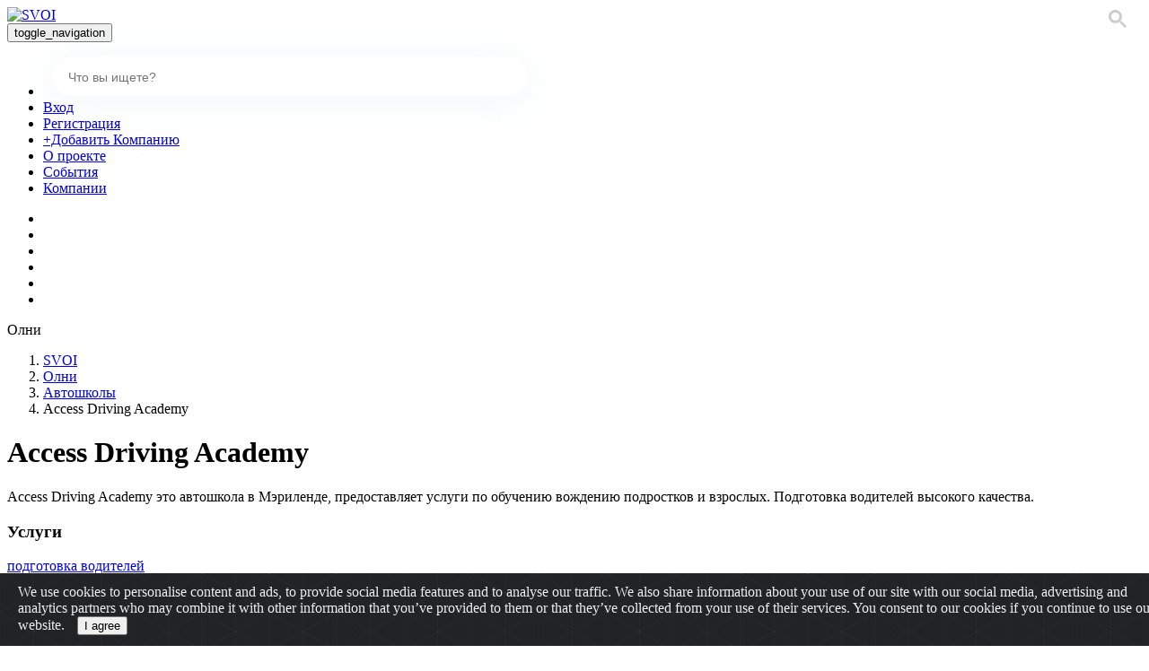

--- FILE ---
content_type: text/html; charset=UTF-8
request_url: https://svoi.us/company/access-driving-academy-269
body_size: 10383
content:
<!DOCTYPE html>
<html>
<head>
  <meta http-equiv="Content-Type" content="text/html; charset=utf-8">
  <meta name="language" content="ru">
  <meta name="viewport" content="initial-scale=1.0, user-scalable=no">
  <title>Access Driving Academy, Автошколы в США — SVOI.us</title>
  <link rel="shortcut icon" href="/favicon.ico">
      <meta name="description" content="Автошколы от компании Access Driving Academy по приемлемым ценам в Олни. Телефон: 3015706400, 3014040492" />
    <meta property="og:title" content="Access Driving Academy" />
    <meta property="og:description" content="Автошколы от компании Access Driving Academy по приемлемым ценам в Олни. Телефон: 3015706400, 3014040492" />
    <meta property="og:image" content="https://svoi.us/files/images/6e09515837293db8ad5b9367dce64468.png" />
</head>
<body class="">

        <div class="top-bg "></div>
<nav class="navbar navbar-default"><div class="container"><a class="navbar-brand logo" href="https://svoi.us/"><img src="/assets/app/front/images/logo.svg" alt="SVOI"></a><div class="navbar-header"><button type="button" class="navbar-toggle collapsed" data-toggle="collapse" data-target="#bs-example-navbar-collapse-1" aria-expanded="false"><span class="sr-only">toggle_navigation</span><span class="icon-bar"></span><span class="icon-bar"></span><span class="icon-bar"></span></button></div><div class="navbar-collapse-top-header collapse navbar-collapse" id="bs-example-navbar-collapse-1"><div class="pre-header"><ul class="nav navbar-nav navbar-left mr-auto"><li class="form-cell search-menu-cell"><form method="get" class="form-inline form-search"><gcse:search enableAutoComplete="true"></gcse:search></form></li><li class="menu-cell-last menu-cell"><a href="/login" title="Вход">Вход</a></li><li class="menu-cell"><a href="/register" title="Регистрация">Регистрация</a></li><li class="menu-cell add-menu-cell"><a href="https://docs.google.com/forms/d/e/1FAIpQLScHdM4CjIRCQHBxgO22f2rHKcojKgyqsdFCpwzOVD44sUAb6g/viewform?usp=sf_link" target="_blank" rel="nofollow" title="+Добавить">+Добавить Компанию</a></li><li class="menu-cell"><a href="/about" title="О проекте">О проекте</a></li><li class="menu-cell "><a href="/events" title="События">События</a></li><li class="menu-cell-first-out menu-cell "><a href="/companies" title="Компании">Компании</a></li></ul><ul class="header-social-icons header-social-icons-out "><li class="no-svg-header-social"><a href="https://www.facebook.com/groups/svoi.us/" rel="nofollow" target="_blank"><i class="fa fa-facebook " aria-hidden="true"></i></a></li><li class="no-svg-header-social"><a href="https://twitter.com/svoi_usa" rel="nofollow" target="_blank"><i class="fa fa-twitter" aria-hidden="true"></i></a></li><li class="no-svg-header-social"><a href="https://www.instagram.com/svoi.us/" rel="nofollow" target="_blank"><i class="fa fa-instagram" aria-hidden="true"></i></a></li><li class="no-svg-header-social"><a href="https://www.linkedin.com/groups/7053198/profile" rel="nofollow" target="_blank"><i class="fa fa-linkedin" aria-hidden="true"></i></a></li><li class="no-svg-header-social yt"><a href="https://www.youtube.com/channel/UCtpTH9JfsdeTI56-1gFGWNA" rel="nofollow" target="_blank"><i class="fa fa-youtube-play" aria-hidden="true"></i></a></li><li class="no-svg-header-social"><a href="https://www.meetup.com/SVOIUS/" rel="nofollow" target="_blank"><i class="fa fa-meetup" aria-hidden="true"></i></a></li></ul></div></div><div class="navbar-collapse-top-header navbar-collapse-top-tablet" id="bs-example-navbar-collapse-2"></div></div></nav>
        <div class="container">
            <div class="row">
                <div class="col-md-12 hot-and-trending">
                    <div class="rotated-text"><span class="rotated-text__inner">Олни</span></div>
                                   </div>
            </div>
        </div>

    <div class="container breadcrumb-container"><div class="row"><div class="new-breadcrumbs-block col-md-12"><div class="new-breadcrumbs-block-inner"><ol id="wo-breadcrumbs" class="breadcrumb  col-md-12 col-xs-12" itemscope itemtype="http://schema.org/BreadcrumbList"><li><a href="/" title="Svoi" class="breadcrumb-home">SVOI</a></li><li itemprop="itemListElement" itemscope itemtype="http://schema.org/ListItem"><a href="/companies/oly" itemprop="item" title="Олни">
                                                                                                                                    Олни
                                                                                            </a><meta itemprop="position" content="1" /><span class='separator'></span></li><li itemprop="itemListElement" itemscope itemtype="http://schema.org/ListItem"><a href="/companies/category/oly/avtoshkoly" itemprop="item" title="Автошколы">
                                                                                                                                    Автошколы
                                                                                            </a><meta itemprop="position" content="2" /><span class='separator'></span></li><li itemprop="itemListElement" itemscope itemtype="http://schema.org/ListItem"><span itemprop="name">Access Driving Academy</span><meta itemprop="position" content="3" /></li></ol></div></div></div></div>

    <div class="text-center alerts">
        
    </div>

    <div class="container">
    <div class="row">
        <div class="">
            <div class="row svoi-company card-row">
                <div class="details-row-company">
                    <div class="details-row-v2-product">
                        <div id="company-details">
                            <div class="logo-name logo-name-view col-md-12" itemscope itemtype="http://schema.org/Product">
                                                                <div class="col-md-10 col-xs-10 company-description">
                                    <div class="names-view">
                                        <div class="product-titles-in-view"><h1 itemprop="name">Access Driving Academy</h1></div>
                                                                            </div>
                                </div>
                            </div>
                        </div>
                                                    <div class="col-md-12 col-sm-12 about-value">
                                <p>Access Driving Academy это автошкола в Мэриленде, предоставляет услуги по обучению вождению подростков и взрослых. Подготовка водителей высокого качества.</p>
                            </div>
                        
                                                    <div class="col-md-12 col-sm-12 services-value">
                                <h3>Услуги</h3>
                                                                                                                                                                                <a href="/companies?q=%D0%BF%D0%BE%D0%B4%D0%B3%D0%BE%D1%82%D0%BE%D0%B2%D0%BA%D0%B0%20%D0%B2%D0%BE%D0%B4%D0%B8%D1%82%D0%B5%D0%BB%D0%B5%D0%B9" title="подготовка водителей"><span>подготовка водителей</span></a>
                                                            </div>
                                            </div>
                                                        </div>
                <div class="right-block-company" id="right-block-company">
                    <div class="info-block-company" id="info-block-company" >
                                               <div class="profile-right profile-services">
                            <a class="profile-item col-md-12" href="https://docs.google.com/forms/d/e/1FAIpQLScHdM4CjIRCQHBxgO22f2rHKcojKgyqsdFCpwzOVD44sUAb6g/viewform?usp=sf_link" target="_blank" rel="nofollow">
                                <span>Редактировать Страницу</span>
                                <svg width="29" height="29" viewBox="0 0 29 29" fill="none" xmlns="http://www.w3.org/2000/svg">
                                    <path d="M26.2906 18.2715C25.8987 18.2715 25.5812 18.5943 25.5812 18.9926V25.3946C25.5798 26.5888 24.6279 27.5565 23.4529 27.5577H3.54713C2.37214 27.5565 1.42024 26.5888 1.41885 25.3946V6.60517C1.42024 5.41124 2.37214 4.44347 3.54713 4.44207H9.84604C10.2379 4.44207 10.5555 4.11929 10.5555 3.72103C10.5555 3.32306 10.2379 3 9.84604 3H3.54713C1.589 3.00225 0.00221695 4.615 0 6.60517V25.3948C0.00221695 27.385 1.589 28.9977 3.54713 29H23.4529C25.411 28.9977 26.9978 27.385 27 25.3948V18.9926C27 18.5943 26.6824 18.2715 26.2906 18.2715Z" fill="#04134D" fill-opacity="0.4"/>
                                    <path fill-rule="evenodd" clip-rule="evenodd" d="M22.6617 0.943531C23.9198 -0.31451 25.9596 -0.31451 27.2178 0.943531L28.0579 1.78353C29.314 3.04241 29.314 5.08033 28.0579 6.33921L15.2859 19.1106C15.1984 19.1981 15.0898 19.2613 14.9707 19.2943L8.90703 20.974C8.65842 21.0428 8.39219 20.9726 8.20958 20.7903C8.02724 20.6077 7.95705 20.3415 8.02612 20.0929L9.70571 14.0298C9.73871 13.9107 9.80191 13.8022 9.88944 13.7146L22.6617 0.943531ZM21.9024 3.7275L11.4493 14.1799L14.8203 17.5508L25.2736 7.0984L21.9024 3.7275ZM10.7759 15.5311L13.4693 18.2245L9.74374 19.2566L10.7759 15.5311ZM26.2863 6.08615L27.0455 5.32696C27.7432 4.62761 27.7432 3.49541 27.0455 2.79578L26.2052 1.95578C25.5063 1.25699 24.3732 1.25699 23.6743 1.95578L22.9148 2.71497L26.2863 6.08615Z" fill="#04134D" fill-opacity="0.4"/>
                                </svg>
                            </a>

                            <a class="profile-item" href="https://docs.google.com/forms/d/e/1FAIpQLSdKM7SKeElp9GikdBGdSI1lhmcydGSpNTutTPi6oqP4YfJqeg/viewform?usp=sf_link" target="_blank" rel="nofollow">
                                <span>Сообщить о Проблеме</span>
                                <svg width="31" height="30" viewBox="0 0 31 30" fill="none" xmlns="http://www.w3.org/2000/svg">
                                    <path fill-rule="evenodd" clip-rule="evenodd" d="M7.19106 28.9482C7.25609 28.9827 7.32815 29 7.39933 29C7.4837 29 7.56806 28.9758 7.641 28.9283L14.6775 24.3532L14.695 24.3541L14.7409 24.3564C14.9927 24.3695 15.244 24.3826 15.5 24.3826C23.7668 24.3826 30 19.3565 30 12.6917C30 6.02604 23.7668 1 15.5 1C7.23324 1 1 6.02604 1 12.6917C1 17.0051 3.11348 20.4476 6.95994 22.4138V28.5681C6.95994 28.7262 7.0487 28.873 7.19106 28.9482ZM1.87879 12.6917C1.87879 6.51931 7.73503 1.86388 15.5 1.86388C23.265 1.86388 29.1203 6.51931 29.1203 12.6917C29.1203 18.8641 23.2641 23.5187 15.4991 23.5187C15.2443 23.5187 14.9938 23.5057 14.7425 23.4919L14.579 23.4833C14.4885 23.472 14.3927 23.5023 14.3136 23.5541L7.83785 27.7647V22.1486C7.83785 21.9845 7.74294 21.8341 7.59355 21.7616C2.87006 19.4662 1.87879 15.5624 1.87879 12.6917Z" fill="#9BA1B8"/>
                                    <path d="M7.19106 28.9482L7.23799 28.8599L7.23775 28.8597L7.19106 28.9482ZM7.641 28.9283L7.58649 28.8445L7.58642 28.8445L7.641 28.9283ZM14.6775 24.3532L14.6824 24.2533L14.6501 24.2517L14.6229 24.2694L14.6775 24.3532ZM14.695 24.3541L14.7002 24.2542L14.6999 24.2542L14.695 24.3541ZM14.7409 24.3564L14.7461 24.2566H14.7461L14.7409 24.3564ZM6.95994 22.4138H7.05994V22.3526L7.00545 22.3248L6.95994 22.4138ZM14.7425 23.4919L14.748 23.3921L14.7478 23.3921L14.7425 23.4919ZM14.579 23.4833L14.5667 23.5828L14.5738 23.5831L14.579 23.4833ZM14.3136 23.5541L14.3681 23.638L14.3685 23.6378L14.3136 23.5541ZM7.83785 27.7647H7.73785V27.949L7.89236 27.8485L7.83785 27.7647ZM7.59355 21.7616L7.54984 21.8515L7.54985 21.8515L7.59355 21.7616ZM7.39933 28.9C7.34417 28.9 7.28826 28.8866 7.23798 28.8599L7.14414 29.0365C7.22392 29.0789 7.31214 29.1 7.39933 29.1V28.9ZM7.58642 28.8445C7.53002 28.8812 7.46469 28.9 7.39933 28.9V29.1C7.50271 29.1 7.6061 29.0704 7.69558 29.0121L7.58642 28.8445ZM14.6229 24.2694L7.58649 28.8445L7.69551 29.0121L14.732 24.437L14.6229 24.2694ZM14.6999 24.2542L14.6824 24.2533L14.6725 24.4531L14.6901 24.4539L14.6999 24.2542ZM14.7461 24.2566L14.7002 24.2542L14.6898 24.4539L14.7357 24.4563L14.7461 24.2566ZM15.5 24.2826C15.247 24.2826 14.9983 24.2697 14.7461 24.2566L14.7357 24.4563C14.9871 24.4694 15.241 24.4826 15.5 24.4826V24.2826ZM29.9 12.6917C29.9 19.2823 23.7327 24.2826 15.5 24.2826V24.4826C23.8008 24.4826 30.1 19.4308 30.1 12.6917H29.9ZM15.5 1.1C23.7327 1.1 29.9 6.1003 29.9 12.6917H30.1C30.1 5.95178 23.8008 0.9 15.5 0.9V1.1ZM1.1 12.6917C1.1 6.1003 7.26729 1.1 15.5 1.1V0.9C7.19919 0.9 0.9 5.95178 0.9 12.6917H1.1ZM7.00545 22.3248C3.1923 20.3756 1.1 16.9673 1.1 12.6917H0.9C0.9 17.0428 3.03467 20.5196 6.91442 22.5028L7.00545 22.3248ZM7.05994 28.5681V22.4138H6.85994V28.5681H7.05994ZM7.23775 28.8597C7.12776 28.8017 7.05994 28.6886 7.05994 28.5681H6.85994C6.85994 28.7637 6.96964 28.9444 7.14437 29.0366L7.23775 28.8597ZM15.5 1.76388C7.70242 1.76388 1.77879 6.4439 1.77879 12.6917H1.97879C1.97879 6.59473 7.76764 1.96388 15.5 1.96388V1.76388ZM29.2203 12.6917C29.2203 6.44391 23.2976 1.76388 15.5 1.76388V1.96388C23.2324 1.96388 29.0203 6.59472 29.0203 12.6917H29.2203ZM15.4991 23.6187C23.2967 23.6187 29.2203 18.9395 29.2203 12.6917H29.0203C29.0203 18.7887 23.2315 23.4187 15.4991 23.4187V23.6187ZM14.737 23.5918C14.9882 23.6056 15.2412 23.6187 15.4991 23.6187V23.4187C15.2474 23.4187 14.9994 23.4059 14.748 23.3921L14.737 23.5918ZM14.5738 23.5831L14.7372 23.5918L14.7478 23.3921L14.5843 23.3834L14.5738 23.5831ZM14.3685 23.6378C14.4333 23.5952 14.5056 23.5749 14.5667 23.5825L14.5913 23.384C14.4714 23.3692 14.3521 23.4093 14.2588 23.4705L14.3685 23.6378ZM7.89236 27.8485L14.3681 23.638L14.2591 23.4703L7.78334 27.6808L7.89236 27.8485ZM7.73785 22.1486V27.7647H7.93785V22.1486H7.73785ZM7.54985 21.8515C7.66534 21.9076 7.73785 22.0233 7.73785 22.1486H7.93785C7.93785 21.9456 7.82054 21.7607 7.63724 21.6716L7.54985 21.8515ZM1.77879 12.6917C1.77879 15.5869 2.78107 19.5342 7.54984 21.8515L7.63725 21.6716C2.95905 19.3983 1.97879 15.5379 1.97879 12.6917H1.77879Z" fill="#9BA1B8"/>
                                </svg>
                            </a>
                        </div>
                        
                          <div class="company-info">

                                                                <div id="yelp-biz-badge-rrc-access-driving-academy-olney">
                                      <div class="item event-item col-md-12">
                                          <div class="yelp-stars"><img src="/assets/app/front/images/yelp_stars/web_and_ios/regular/regular_0@2x.png"></div>
                                          <div class="yelp-rating"><a href="https://www.yelp.com/biz/access-driving-academy-olney" target="_blank" rel="nofollow">0 reviews</a></div>
                                      </div>
                                  </div>

                              
                                                                <div class="item event-item col-md-12">
                                      <div class="event-sub-item col-md-3 first-sub-item"><b>Телефон:</b></div>
                                      <div class="event-sub-item col-md-9 second-sub-item flx-column">
                                                                                                                                                                                                                                                                                    <a href="tel:3015706400" title="Телефон">301-570-6400,</a>
                                                                                                                                                                                                                                                                                    <a href="tel:3014040492" title="Телефон">301-404-0492</a>
                                                                                </div>
                                  </div>
                                                                                              <div class="item event-item col-md-12">
                                      <div class="event-sub-item col-md-3 first-sub-item"><b>E-mail:</b></div>
                                      <div class="event-sub-item col-md-9 second-sub-item flx-column">
                                                                                                <a target="_blank" href="/cdn-cgi/l/email-protection#99f4f8f0f5d9f8fafafceaeafdebf0eff0f7fef8faf8fdfcf4e0b7faf6f4" title="E-mail"><span class="__cf_email__" data-cfemail="731e121a1f3312101016000017011a051a1d1412101217161e0a5d101c1e">[email&#160;protected]</span></a>
                                                                                    </div>
                                  </div>
                                                                                              <div class="item event-item col-md-12">
                                      <div class="event-sub-item col-md-3 first-sub-item"><b>Адрес:</b></div>
                                      <div class="event-sub-item col-md-9 second-sub-item flx-column">
                                                                                                                                                                                                                                                                                                                                                                                                                                                                                                                                                                                                                                                                                                                                                                                                                                                                                      <a href="https://www.google.com/maps/search/Olney%20Laytonsville%20Road%203460%2C%20Olney%2C%20MD%2020832" target="_blank">Olney Laytonsville Road 3460, Olney, MD 20832</a>
                                                                                </div>
                                  </div>
                                                                                                                                                                                    <div class="item event-item col-md-12">
                                  <div class="text-align-center">
                                      <a id="site-button" href="http://www.accessdrivingacademy.com" class="company-site-button" target="_blank" rel="nofollow">
                                          <span class="company-more-text"> accessdrivingacademy...</span>
                                      </a>
                                  </div>
                              </div>
                                                        </div>

                                                        <div class="map-item col-md-12">
                                  <div class="contacts-on-map" id="gmap"></div>
                                  <div id="gmap-list"></div>
                              </div>
                                                </div>
                  </div>
                            </div>
        </div>
    </div>
</div>


                            <a class="fixed-services" href="https://goo.gl/forms/Ou6xyhYXUE77MwbJ2" target="_blank" rel="nofollow" id="fixed-services">
        <div class="container">
            <div class="services-block">
                 <span class="services-caption">Нужны новые клиенты?</span>
                 <span class="hidden-sm hidden-xs">
                <svg width="32" height="32" viewBox="0 0 32 32" fill="none" xmlns="http://www.w3.org/2000/svg">
                <path fill-rule="evenodd" clip-rule="evenodd" d="M16 31C24.2843 31 31 24.2843 31 16C31 7.71573 24.2843 1 16 1C7.71573 1 1 7.71573 1 16C1 24.2843 7.71573 31 16 31Z" fill="#4D83F3" fill-opacity="0.14" stroke="white" stroke-width="2"/>
                <path fill-rule="evenodd" clip-rule="evenodd" d="M29.5 11.677H19.2563L16 2.5L12.7437 11.677H2.5L11.2355 17.323L7.26453 26.5L16 20.8527L24.7355 26.5L20.7645 17.323L29.5 11.677Z" fill="white"/>
                </svg>
                </span>
            </div>
        </div>
    </a>
    <footer class="footer">
        <div class="container clearfix">

            <ul class="info">
                <li class="logo">
                    <a href="/">
                        <img src="/assets/app/front/images/logo.svg" alt="SVOI">
                    </a>
                </li>
                <li class="footer-menu">
                    <ul class="nav navbar-nav navbar-left mr-auto">
                        <li class="menu-cell ">
                            <a href="/companies" title="Компании">Компании</a>
                        </li>
                        <li class="menu-cell ">
                            <a href="/events" title="События">События</a>
                        </li>
                        <li class="menu-cell">
                            <a href="/about" title="О проекте">Реклама</a>
                        </li>
                        <li class="menu-cell add-menu-cell">
                            <a href="https://docs.google.com/forms/d/e/1FAIpQLScHdM4CjIRCQHBxgO22f2rHKcojKgyqsdFCpwzOVD44sUAb6g/viewform?usp=sf_link" target="_blank" rel="nofollow" title="+Добавить">+Добавить бизнес</a>
                        </li>
                                                <li class="menu-cell">
                            <a href="/catalog" title="Карта сайта">Карта сайта</a>
                        </li>
                        <li class="menu-cell">
                            <a href="/terms-of-use" title="Политика конфиденциальности">Политика конфиденциальности</a>
                        </li>
                    </ul>
                </li>
                <li class="fsocial">
                    <ul class="footer-social-icons">
                                                <li class="no-svg-social">
                            <a href="https://www.facebook.com/groups/svoi.us/" rel="nofollow" target="_blank">
                                <i class="fa fa-facebook" aria-hidden="true"></i>
                            </a>
                        </li>
                        <li class="no-svg-social">
                            <a href="https://twitter.com/svoi_usa" rel="nofollow" target="_blank">
                                <i class="fa fa-twitter" aria-hidden="true"></i>
                            </a>
                        </li>
                        <li class="no-svg-social">
                            <a href="https://www.instagram.com/svoi.us/" rel="nofollow" target="_blank">
                                <i class="fa fa-instagram" aria-hidden="true"></i>
                            </a>
                        </li>
                        <li class="no-svg-social">
                            <a href="https://www.linkedin.com/groups/7053198/profile" rel="nofollow" target="_blank">
                                <i class="fa fa-linkedin" aria-hidden="true"></i>
                            </a>
                        </li>
                        <li class="no-svg-social yt">
                            <a href="https://www.youtube.com/channel/UCtpTH9JfsdeTI56-1gFGWNA" rel="nofollow" target="_blank">
                                <i class="fa fa-youtube-play" aria-hidden="true" style="width: 21px; height: 21px;"></i>
                            </a>
                        </li>
                                                <li class="no-svg-social">
                            <a href="https://www.meetup.com/SVOIUS/" rel="nofollow" target="_blank">
                                <i class="fa fa-meetup" aria-hidden="true"></i>
                            </a>

                        </li>
                    </ul>

                </li>
            </ul>
            <p class="copy-right">© SVOI.us, 2026.  <a href="/cdn-cgi/l/email-protection#432a2d252c0330352c2a6d3630"><span class="__cf_email__" data-cfemail="0f666169604f7c796066217a7c">[email&#160;protected]</span></a></p>


                   </div>

    </footer>


        <ul class="icons-in-bread">
                        <li>
                <div id="socialShare">
                    <div class="socialBox pointer">
                        <svg width="85" height="85" viewBox="0 0 85 85" fill="none" xmlns="http://www.w3.org/2000/svg">
                            <g filter="url(#filter111_d)">
                                <rect x="20" y="16" width="45" height="45" rx="20" fill="url(#paint0_linear)"/>
                            </g>
                            <path fill-rule="evenodd" clip-rule="evenodd" d="M43.8784 42.532C44.5048 41.7272 45.4841 41.2064 46.5824 41.2064C48.4656 41.2064 50 42.7292 50 44.6032C50 46.4772 48.4696 48 46.5863 48C44.7031 48 43.1727 46.4732 43.1727 44.6032C43.1727 44.2087 43.2441 43.826 43.3709 43.4709L38.1295 40.5554C37.5031 41.3681 36.5198 41.8929 35.4176 41.8929C33.5344 41.8929 32 40.37 32 38.4961C32 36.6221 33.5344 35.0993 35.4137 35.0993C36.5159 35.0993 37.4991 35.62 38.1216 36.4327L43.359 33.5212C43.2322 33.1701 43.1648 32.7913 43.1648 32.3968C43.1648 30.5228 44.6952 29 46.5784 29C48.4617 29 49.9921 30.5228 49.9921 32.3968C49.9921 34.2708 48.4577 35.7936 46.5784 35.7936C45.4762 35.7936 44.493 35.2689 43.8705 34.4601L38.6291 37.3717C38.7559 37.7267 38.8233 38.1015 38.8233 38.4961C38.8233 38.8866 38.7559 39.2654 38.633 39.6165L43.8784 42.532ZM48.9256 32.4007C48.9256 31.1146 47.8749 30.0691 46.5824 30.0691C45.2938 30.0691 44.2392 31.1146 44.2392 32.4007C44.2392 33.6869 45.2899 34.7324 46.5824 34.7324C47.8749 34.7324 48.9256 33.6869 48.9256 32.4007ZM35.4176 40.8277C34.1251 40.8277 33.0744 39.7822 33.0744 38.4961C33.0744 37.2099 34.1251 36.1645 35.4176 36.1645C36.7101 36.1645 37.7608 37.2099 37.7608 38.4961C37.7608 39.7822 36.7062 40.8277 35.4176 40.8277ZM44.2392 44.5993C44.2392 45.8854 45.2899 46.9309 46.5824 46.9309C47.8749 46.9309 48.9256 45.8854 48.9256 44.5993C48.9256 43.3131 47.8749 42.2676 46.5824 42.2676C45.2899 42.2676 44.2392 43.3131 44.2392 44.5993Z" fill="#2438F5"/>
                            <defs>
                                <filter id="filter111_d" x="0" y="0" width="85" height="85" filterUnits="userSpaceOnUse" color-interpolation-filters="sRGB">
                                    <feFlood flood-opacity="0" result="BackgroundImageFix"/>
                                    <feColorMatrix in="SourceAlpha" type="matrix" values="0 0 0 0 0 0 0 0 0 0 0 0 0 0 0 0 0 0 127 0"/>
                                    <feOffset dy="4"/>
                                    <feGaussianBlur stdDeviation="10"/>
                                    <feColorMatrix type="matrix" values="0 0 0 0 0.823529 0 0 0 0 0.878431 0 0 0 0 0.913725 0 0 0 0.3 0"/>
                                    <feBlend mode="normal" in2="BackgroundImageFix" result="effect1_dropShadow"/>
                                    <feBlend mode="normal" in="SourceGraphic" in2="effect1_dropShadow" result="shape"/>
                                </filter>
                                <linearGradient id="paint0_linear" x1="20.0672" y1="56.6155" x2="63.2596" y2="60.0962" gradientUnits="userSpaceOnUse">
                                    <stop stop-color="white"/>
                                    <stop offset="1" stop-color="white"/>
                                </linearGradient>
                            </defs>
                        </svg>
                        <div id="socialGallery">
                            <div class="socialToolBox">
                                <a class="facebook" rel="nofollow" target="_blank" href="https://www.facebook.com/sharer/sharer.php?u=https://svoi.us/company/access-driving-academy-269&amp;t=Svoi.Us"><i class="fa fa-facebook"></i></a>
                                <a class="twitter" rel="nofollow" target="_blank" href="https://twitter.com/share?text=svoi.us&amp;url=https://svoi.us/company/access-driving-academy-269 "><i class="fa fa-twitter"></i></a>
                                <a class="linkedin" rel="nofollow" target="_blank" href="https://www.linkedin.com/shareArticle?mini=true&amp;url=https://svoi.us/company/access-driving-academy-269&amp;title=Check%20out%20this%20site&amp;summary=Svoi&amp;source=Svoi "><i class="fa fa-linkedin"></i></a>
                                <a class="email" href="/cdn-cgi/l/email-protection#[base64]" title="Share by Email"><i class="fa fa-envelope"></i></a>
                            </div>
                        </div>
                    </div>
                </div>
            </li>
            <li class="copy-page pointer">
                <svg width="85" height="85" viewBox="0 0 85 85" fill="none" xmlns="http://www.w3.org/2000/svg">
                    <g filter="url(#filter222_d)">
                        <rect x="20" y="16" width="45" height="45" rx="20" fill="url(#paint0_linear)"/>
                    </g>
                    <path fill-rule="evenodd" clip-rule="evenodd" d="M36.6496 32H46.3504C47.2564 32 47.9957 32.73 48 33.6287V47.3713C48 48.27 47.2607 49 46.3504 49H36.6496C35.7393 49 35 48.27 35 47.3713V33.6287C35 32.73 35.7393 32 36.6496 32ZM46.3462 47.8565C46.6197 47.8565 46.8419 47.6371 46.8419 47.3671V33.6287C46.8419 33.3586 46.6197 33.1392 46.3462 33.1392H36.6453C36.3718 33.1392 36.1496 33.3586 36.1496 33.6287V47.3671C36.1496 47.6371 36.3718 47.8565 36.6453 47.8565H46.3462Z" fill="#2438F5"/>
                    <path d="M49.3504 29H39.6496C38.7393 29 38 29.73 38 30.6287C38 30.9451 38.2564 31.1983 38.5769 31.1983C38.8974 31.1983 39.1538 30.9451 39.1538 30.6287C39.1538 30.3586 39.3761 30.1392 39.6496 30.1392H49.3504C49.6239 30.1392 49.8462 30.3586 49.8462 30.6287V44.3713C49.8462 44.6414 49.6239 44.8608 49.3504 44.8608C49.0299 44.8608 48.7735 45.1139 48.7735 45.4304C48.7735 45.7468 49.0299 46 49.3504 46C50.2607 46 51 45.27 51 44.3713V30.6287C51 29.73 50.2607 29 49.3504 29Z" fill="#2438F5"/>
                    <defs>
                        <filter id="filter222_d" x="0" y="0" width="85" height="85" filterUnits="userSpaceOnUse" color-interpolation-filters="sRGB">
                            <feFlood flood-opacity="0" result="BackgroundImageFix"/>
                            <feColorMatrix in="SourceAlpha" type="matrix" values="0 0 0 0 0 0 0 0 0 0 0 0 0 0 0 0 0 0 127 0"/>
                            <feOffset dy="4"/>
                            <feGaussianBlur stdDeviation="10"/>
                            <feColorMatrix type="matrix" values="0 0 0 0 0.823529 0 0 0 0 0.878431 0 0 0 0 0.913725 0 0 0 0.3 0"/>
                            <feBlend mode="normal" in2="BackgroundImageFix" result="effect1_dropShadow"/>
                            <feBlend mode="normal" in="SourceGraphic" in2="effect1_dropShadow" result="shape"/>
                        </filter>
                        <linearGradient id="paint0_linear" x1="20.0672" y1="56.6155" x2="63.2596" y2="60.0962" gradientUnits="userSpaceOnUse">
                            <stop stop-color="white"/>
                            <stop offset="1" stop-color="white"/>
                        </linearGradient>
                    </defs>
                </svg>
            </li>
            <li>
                <div class="scrollup bottom-buttons">
                    <a href="#"><i class="fa fa-chevron-up"></i></a>
                </div>
            </li>
        </ul>

    </div>

        

    <style type='text/css'>

        .gsib_b {
            position: absolute;
            right: 50px;
            top: 9px;
        }

        .gscb_a {
            font: 41px/13px arial,sans-serif !important;
        }

        .gsst_a .gscb_a {
            color: #ccc;
        }

        .gsst_a .gscb_a:hover {
            color: #3151EC;
        }

        .gsc-search-button.gsc-search-button-v2 svg:hover > path {
            fill: #3151EC;
        }


        .gsc-control-cse {
            border-radius: 100px;
            background: transparent;
        }

        @media (min-width: 769px) {
            .gsc-control-cse {
                width: 498px;
            }

            .gsc-search-box-tools .gsc-search-box .gsc-input input {
                width: 498px;
            }
        }
        .gsc-search-box-tools .gsc-search-box .gsc-input input {
            background: #ffffff !important;
            text-indent: 0px !important;
            height: 44px !important;
            box-shadow: 0 5px 40px rgba(210, 224, 233,.3);
            font-size: 18px!important;
            margin: 0 10px !important;
            padding-left: 18px !important;
            padding-right: 30px !important;
            border-radius: 100px;
            border: none;
            outline: none;
        }

        table.gsc-search-box td {
            padding: 0px;
            border: none;
        }

        .gsc-input-box {
            background: transparent;
        }
        .gsc-control-cse {
            padding: 0px;
            border: none;
        }

        .gsc-control-cse div {
            border: none;
        }

        .gsc-search-button.gsc-search-button-v2 {
            background: 0 0;
            border: none;
            outline: none;
            padding: 5px 5px 5px 5px;
            position: absolute;
            right: 20px;
            top: 6px;
        }

        .gsc-search-button.gsc-search-button-v2 svg {
            width: 20px;
            height: 20px;
        }

        .gsc-search-button-v2:focus {
            outline:0 !important;
        }



        .gsc-search-button.gsc-search-button-v2 svg path{
            fill: #ccc;
        }
        .ripple {
            position: absolute;
            background: rgba(255,255,255, 0.3);
            border-radius: 100%;
            -webkit-transform: scale(0);
            -ms-transform: scale(0);
            transform: scale(0);
            pointer-events: none;
        }

        .ripple.show {
            -webkit-animation: ripple .5s ease-out;
            animation: ripple .5s ease-out;
            top: -90px !important;
        }
        @-webkit-keyframes
        ripple { to {
            -webkit-transform: scale(1.5);
            transform: scale(1.5);
            opacity: 0;
        }
        }
        @keyframes
        ripple { to {
            -webkit-transform: scale(1.5);
            transform: scale(1.5);
            opacity: 0;
        }
        }


    </style>
        <link rel="stylesheet" href="/css/59d1b33-62e7b66.css" />
    
             <link rel="stylesheet" href="/css/b107f5a-c487427.css" />
        
    <script data-cfasync="false" src="/cdn-cgi/scripts/5c5dd728/cloudflare-static/email-decode.min.js"></script><script>
        (function() {
            var cx = '006071958116033311469:qywbsyubfpk';
            var gcse = document.createElement('script');
            gcse.type = 'text/javascript';
            gcse.async = true;
            gcse.src = 'https://cse.google.com/cse.js?cx=' + cx;
            var s = document.getElementsByTagName('script')[0];
            s.parentNode.insertBefore(gcse, s);
        })();
        window.onload = function(){
            document.getElementById('gsc-i-id1').placeholder = 'Что вы ищете?';
        };
    </script>
      

        <script src="/js/a8b5ba2-7ca19db.js"></script>
        <script>
        $('#burger-menu, #header-bg').click(function () {
            $('#header-bg').toggleClass('header-menu-on');
            $('#burger-menu').toggleClass('menu-on');
        });


        /*function google_search()
        {
            window.open("http://www.google.com/search?q=site:svoi.us+" + encodeURIComponent(document.getElementById("q").value), '_blank');
        }*/


    </script>

        <script src="/assets/app/front/js/venobox.min.js"></script>
    <script src="/assets/app/front/js/maplace.js"></script>
    <script src="https://maps.google.com/maps/api/js?sensor=false&libraries=geometry&v=3.22&key=AIzaSyARWq67tqxljcChHaNq-xFPq1Mw6cT91ko"></script>

    <script>
    $(function() {
        $('.gallery').venobox();

        var data = [];
                                                    data.push({
                    lat: 39.1529491,
                    lon: -77.0684813,
                    icon: '/assets/app/front/images/red-dot.png',
                    zoom: 18,
                    title: "Olney Laytonsville Road 3460",
                    html: "<h3>Access Driving Academy</h3><p>Olney Laytonsville Road 3460<br>"
                        + "Suite 215<br>"
                        + "Олни<br>"
                        + "Мэриленд<br>"
                        + "Соединенные Штаты Америки<br>"
                        + "20832<br>"
                        + "</p>"
                });
                                            if (data.length > 0) {
            $('#gmap').show();
            new Maplace({
                locations: data,
                controls_type: 'list',
                controls_on_map: true,
                controls_title: 'Выберите место:',
                view_all_text: 'Показать все',
                map_options: {
                    scrollwheel: false
                }
            }).Load();
        }
    });
    </script>

<!-- Google Analytics counter -->
<script>
  (function (i, s, o, g, r, a, m) {
    i['GoogleAnalyticsObject'] = r;
    i[r] = i[r] || function () {
      (i[r].q = i[r].q || []).push(arguments)
    }, i[r].l = 1 * new Date();
    a = s.createElement(o),
      m = s.getElementsByTagName(o)[0];
    a.async = 1;
    a.src = g;
    m.parentNode.insertBefore(a, m)
  })(window, document, 'script', 'https://www.google-analytics.com/analytics.js', 'ga');
  ga('create', 'UA-2107170-81', 'auto');
  ga('send', 'pageview');
</script>
<!-- /Google Analytics counter -->
<!-- START Bootstrap-Cookie-Alert -->
<link rel="stylesheet" href="https://cdn.jsdelivr.net/gh/Wruczek/Bootstrap-Cookie-Alert@gh-pages/cookiealert.css">
<div class="alert text-center cookiealert" role="alert">
  <div class="container">
    <div class="row">
      <div class="col">
        We use cookies to personalise content and ads, to provide social media features and to analyse our traffic. We
        also share information about your use of our site with our social media, advertising and analytics partners who
        may combine it with other information that you’ve provided to them or that they’ve collected from your use of
        their services. You consent to our cookies if you continue to use our website.
        <button type="button" class="btn btn-primary btn-sm acceptcookies" aria-label="Close">I agree</button>
      </div>
    </div>
  </div>
</div>
<script src="https://cdn.jsdelivr.net/gh/Wruczek/Bootstrap-Cookie-Alert@gh-pages/cookiealert.js"></script>
<!-- END Bootstrap-Cookie-Alert -->
<script defer src="https://static.cloudflareinsights.com/beacon.min.js/vcd15cbe7772f49c399c6a5babf22c1241717689176015" integrity="sha512-ZpsOmlRQV6y907TI0dKBHq9Md29nnaEIPlkf84rnaERnq6zvWvPUqr2ft8M1aS28oN72PdrCzSjY4U6VaAw1EQ==" data-cf-beacon='{"version":"2024.11.0","token":"d13a32e502db49b7b68fc43f70d3f12f","r":1,"server_timing":{"name":{"cfCacheStatus":true,"cfEdge":true,"cfExtPri":true,"cfL4":true,"cfOrigin":true,"cfSpeedBrain":true},"location_startswith":null}}' crossorigin="anonymous"></script>
</body>
</html>